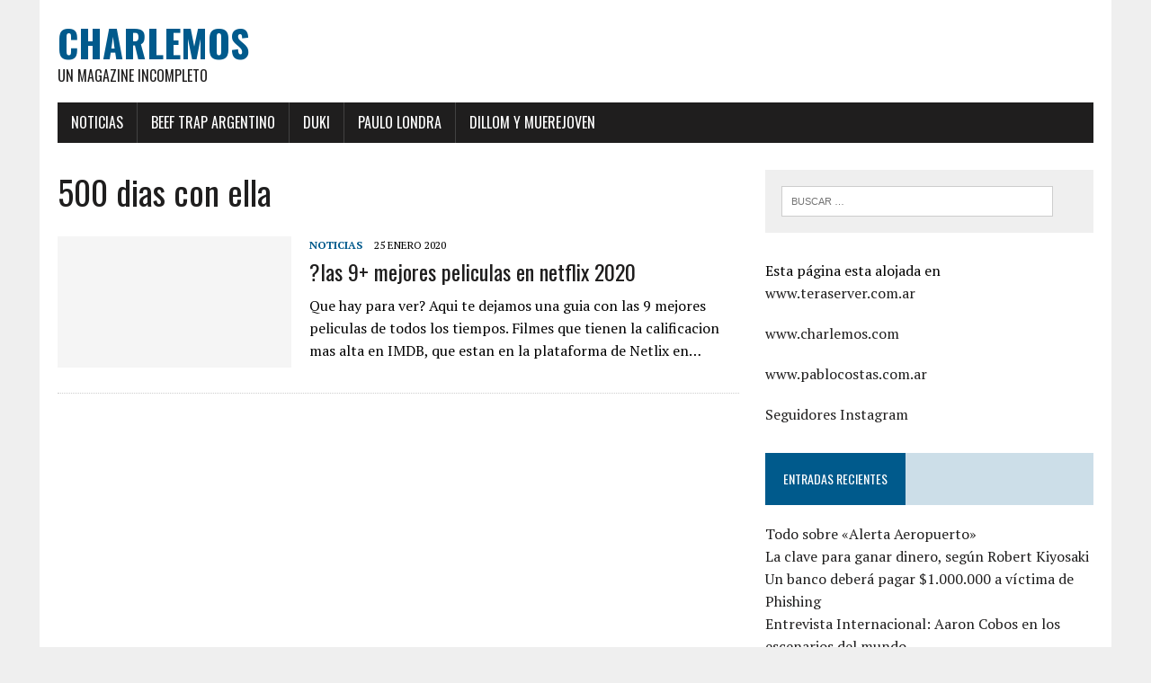

--- FILE ---
content_type: text/html; charset=UTF-8
request_url: https://charlemos.com/tag/500-dias-con-ella/
body_size: 11801
content:
<!DOCTYPE html> <html class="no-js" lang="es"> <head> <meta charset="UTF-8">  <meta name="viewport" content="width=device-width"><link rel="profile" href="http://gmpg.org/xfn/11"> <meta name="robots" content="index, follow, max-image-preview:large, max-snippet:-1, max-video-preview:-1">  <title>500 dias con ella archivos - CHARLEMOS</title> <link rel="canonical" href="https://charlemos.com/tag/500-dias-con-ella/"> <meta property="og:locale" content="es_ES"> <meta property="og:type" content="article"> <meta property="og:title" content="500 dias con ella archivos - CHARLEMOS"> <meta property="og:url" content="https://charlemos.com/tag/500-dias-con-ella/"> <meta property="og:site_name" content="CHARLEMOS"> <meta name="twitter:card" content="summary_large_image"> <script type="application/ld+json" class="yoast-schema-graph">{"@context":"https://schema.org","@graph":[{"@type":"CollectionPage","@id":"https://charlemos.com/tag/500-dias-con-ella/","url":"https://charlemos.com/tag/500-dias-con-ella/","name":"500 dias con ella archivos - CHARLEMOS","isPartOf":{"@id":"https://charlemos.com/#website"},"breadcrumb":{"@id":"https://charlemos.com/tag/500-dias-con-ella/#breadcrumb"},"inLanguage":"es"},{"@type":"BreadcrumbList","@id":"https://charlemos.com/tag/500-dias-con-ella/#breadcrumb","itemListElement":[{"@type":"ListItem","position":1,"name":"Portada","item":"https://charlemos.com/"},{"@type":"ListItem","position":2,"name":"500 dias con ella"}]},{"@type":"WebSite","@id":"https://charlemos.com/#website","url":"https://charlemos.com/","name":"CHARLEMOS","description":"Un Magazine InCompleto","publisher":{"@id":"https://charlemos.com/#organization"},"potentialAction":[{"@type":"SearchAction","target":{"@type":"EntryPoint","urlTemplate":"https://charlemos.com/?s={search_term_string}"},"query-input":{"@type":"PropertyValueSpecification","valueRequired":true,"valueName":"search_term_string"}}],"inLanguage":"es"},{"@type":"Organization","@id":"https://charlemos.com/#organization","name":"Charlemos","url":"https://charlemos.com/","logo":{"@type":"ImageObject","inLanguage":"es","@id":"https://charlemos.com/#/schema/logo/image/","url":"https://charlemos.com/wp-content/uploads/2020/01/signo-admiracion.jpg","contentUrl":"https://charlemos.com/wp-content/uploads/2020/01/signo-admiracion.jpg","width":416,"height":416,"caption":"Charlemos"},"image":{"@id":"https://charlemos.com/#/schema/logo/image/"}}]}</script>  <link rel="dns-prefetch" href="//stats.wp.com"> <link rel="dns-prefetch" href="//fonts.googleapis.com"> <link rel="dns-prefetch" href="//www.googletagmanager.com"> <link rel="dns-prefetch" href="//pagead2.googlesyndication.com"> <link rel="preconnect" href="//c0.wp.com"> <link rel="alternate" type="application/rss+xml" title="CHARLEMOS &raquo; Feed" href="https://charlemos.com/feed/"> <link rel="alternate" type="application/rss+xml" title="CHARLEMOS &raquo; Feed de los comentarios" href="https://charlemos.com/comments/feed/"> <link rel="alternate" type="application/rss+xml" title="CHARLEMOS &raquo; Etiqueta 500 dias con ella del feed" href="https://charlemos.com/tag/500-dias-con-ella/feed/"> <script src="/s/54f2a2.js" defer></script><style id="wp-img-auto-sizes-contain-inline-css" type="text/css">
img:is([sizes=auto i],[sizes^="auto," i]){contain-intrinsic-size:3000px 1500px}
/*# sourceURL=wp-img-auto-sizes-contain-inline-css */
</style> <style id="wp-emoji-styles-inline-css" type="text/css">

	img.wp-smiley, img.emoji {
		display: inline !important;
		border: none !important;
		box-shadow: none !important;
		height: 1em !important;
		width: 1em !important;
		margin: 0 0.07em !important;
		vertical-align: -0.1em !important;
		background: none !important;
		padding: 0 !important;
	}
/*# sourceURL=wp-emoji-styles-inline-css */
</style> <style id="wp-block-library-inline-css" type="text/css">
:root{--wp-block-synced-color:#7a00df;--wp-block-synced-color--rgb:122,0,223;--wp-bound-block-color:var(--wp-block-synced-color);--wp-editor-canvas-background:#ddd;--wp-admin-theme-color:#007cba;--wp-admin-theme-color--rgb:0,124,186;--wp-admin-theme-color-darker-10:#006ba1;--wp-admin-theme-color-darker-10--rgb:0,107,160.5;--wp-admin-theme-color-darker-20:#005a87;--wp-admin-theme-color-darker-20--rgb:0,90,135;--wp-admin-border-width-focus:2px}@media (min-resolution:192dpi){:root{--wp-admin-border-width-focus:1.5px}}.wp-element-button{cursor:pointer}:root .has-very-light-gray-background-color{background-color:#eee}:root .has-very-dark-gray-background-color{background-color:#313131}:root .has-very-light-gray-color{color:#eee}:root .has-very-dark-gray-color{color:#313131}:root .has-vivid-green-cyan-to-vivid-cyan-blue-gradient-background{background:linear-gradient(135deg,#00d084,#0693e3)}:root .has-purple-crush-gradient-background{background:linear-gradient(135deg,#34e2e4,#4721fb 50%,#ab1dfe)}:root .has-hazy-dawn-gradient-background{background:linear-gradient(135deg,#faaca8,#dad0ec)}:root .has-subdued-olive-gradient-background{background:linear-gradient(135deg,#fafae1,#67a671)}:root .has-atomic-cream-gradient-background{background:linear-gradient(135deg,#fdd79a,#004a59)}:root .has-nightshade-gradient-background{background:linear-gradient(135deg,#330968,#31cdcf)}:root .has-midnight-gradient-background{background:linear-gradient(135deg,#020381,#2874fc)}:root{--wp--preset--font-size--normal:16px;--wp--preset--font-size--huge:42px}.has-regular-font-size{font-size:1em}.has-larger-font-size{font-size:2.625em}.has-normal-font-size{font-size:var(--wp--preset--font-size--normal)}.has-huge-font-size{font-size:var(--wp--preset--font-size--huge)}.has-text-align-center{text-align:center}.has-text-align-left{text-align:left}.has-text-align-right{text-align:right}.has-fit-text{white-space:nowrap!important}#end-resizable-editor-section{display:none}.aligncenter{clear:both}.items-justified-left{justify-content:flex-start}.items-justified-center{justify-content:center}.items-justified-right{justify-content:flex-end}.items-justified-space-between{justify-content:space-between}.screen-reader-text{border:0;clip-path:inset(50%);height:1px;margin:-1px;overflow:hidden;padding:0;position:absolute;width:1px;word-wrap:normal!important}.screen-reader-text:focus{background-color:#ddd;clip-path:none;color:#444;display:block;font-size:1em;height:auto;left:5px;line-height:normal;padding:15px 23px 14px;text-decoration:none;top:5px;width:auto;z-index:100000}html :where(.has-border-color){border-style:solid}html :where([style*=border-top-color]){border-top-style:solid}html :where([style*=border-right-color]){border-right-style:solid}html :where([style*=border-bottom-color]){border-bottom-style:solid}html :where([style*=border-left-color]){border-left-style:solid}html :where([style*=border-width]){border-style:solid}html :where([style*=border-top-width]){border-top-style:solid}html :where([style*=border-right-width]){border-right-style:solid}html :where([style*=border-bottom-width]){border-bottom-style:solid}html :where([style*=border-left-width]){border-left-style:solid}html :where(img[class*=wp-image-]){height:auto;max-width:100%}:where(figure){margin:0 0 1em}html :where(.is-position-sticky){--wp-admin--admin-bar--position-offset:var(--wp-admin--admin-bar--height,0px)}@media screen and (max-width:600px){html :where(.is-position-sticky){--wp-admin--admin-bar--position-offset:0px}}

/*# sourceURL=wp-block-library-inline-css */
</style><style id="wp-block-image-inline-css" type="text/css">
.wp-block-image>a,.wp-block-image>figure>a{display:inline-block}.wp-block-image img{box-sizing:border-box;height:auto;max-width:100%;vertical-align:bottom}@media not (prefers-reduced-motion){.wp-block-image img.hide{visibility:hidden}.wp-block-image img.show{animation:show-content-image .4s}}.wp-block-image[style*=border-radius] img,.wp-block-image[style*=border-radius]>a{border-radius:inherit}.wp-block-image.has-custom-border img{box-sizing:border-box}.wp-block-image.aligncenter{text-align:center}.wp-block-image.alignfull>a,.wp-block-image.alignwide>a{width:100%}.wp-block-image.alignfull img,.wp-block-image.alignwide img{height:auto;width:100%}.wp-block-image .aligncenter,.wp-block-image .alignleft,.wp-block-image .alignright,.wp-block-image.aligncenter,.wp-block-image.alignleft,.wp-block-image.alignright{display:table}.wp-block-image .aligncenter>figcaption,.wp-block-image .alignleft>figcaption,.wp-block-image .alignright>figcaption,.wp-block-image.aligncenter>figcaption,.wp-block-image.alignleft>figcaption,.wp-block-image.alignright>figcaption{caption-side:bottom;display:table-caption}.wp-block-image .alignleft{float:left;margin:.5em 1em .5em 0}.wp-block-image .alignright{float:right;margin:.5em 0 .5em 1em}.wp-block-image .aligncenter{margin-left:auto;margin-right:auto}.wp-block-image :where(figcaption){margin-bottom:1em;margin-top:.5em}.wp-block-image.is-style-circle-mask img{border-radius:9999px}@supports ((-webkit-mask-image:none) or (mask-image:none)) or (-webkit-mask-image:none){.wp-block-image.is-style-circle-mask img{border-radius:0;-webkit-mask-image:url('data:image/svg+xml;utf8,<svg viewBox="0 0 100 100" xmlns="http://www.w3.org/2000/svg"><circle cx="50" cy="50" r="50"/></svg>');mask-image:url('data:image/svg+xml;utf8,<svg viewBox="0 0 100 100" xmlns="http://www.w3.org/2000/svg"><circle cx="50" cy="50" r="50"/></svg>');mask-mode:alpha;-webkit-mask-position:center;mask-position:center;-webkit-mask-repeat:no-repeat;mask-repeat:no-repeat;-webkit-mask-size:contain;mask-size:contain}}:root :where(.wp-block-image.is-style-rounded img,.wp-block-image .is-style-rounded img){border-radius:9999px}.wp-block-image figure{margin:0}.wp-lightbox-container{display:flex;flex-direction:column;position:relative}.wp-lightbox-container img{cursor:zoom-in}.wp-lightbox-container img:hover+button{opacity:1}.wp-lightbox-container button{align-items:center;backdrop-filter:blur(16px) saturate(180%);background-color:#5a5a5a40;border:none;border-radius:4px;cursor:zoom-in;display:flex;height:20px;justify-content:center;opacity:0;padding:0;position:absolute;right:16px;text-align:center;top:16px;width:20px;z-index:100}@media not (prefers-reduced-motion){.wp-lightbox-container button{transition:opacity .2s ease}}.wp-lightbox-container button:focus-visible{outline:3px auto #5a5a5a40;outline:3px auto -webkit-focus-ring-color;outline-offset:3px}.wp-lightbox-container button:hover{cursor:pointer;opacity:1}.wp-lightbox-container button:focus{opacity:1}.wp-lightbox-container button:focus,.wp-lightbox-container button:hover,.wp-lightbox-container button:not(:hover):not(:active):not(.has-background){background-color:#5a5a5a40;border:none}.wp-lightbox-overlay{box-sizing:border-box;cursor:zoom-out;height:100vh;left:0;overflow:hidden;position:fixed;top:0;visibility:hidden;width:100%;z-index:100000}.wp-lightbox-overlay .close-button{align-items:center;cursor:pointer;display:flex;justify-content:center;min-height:40px;min-width:40px;padding:0;position:absolute;right:calc(env(safe-area-inset-right) + 16px);top:calc(env(safe-area-inset-top) + 16px);z-index:5000000}.wp-lightbox-overlay .close-button:focus,.wp-lightbox-overlay .close-button:hover,.wp-lightbox-overlay .close-button:not(:hover):not(:active):not(.has-background){background:none;border:none}.wp-lightbox-overlay .lightbox-image-container{height:var(--wp--lightbox-container-height);left:50%;overflow:hidden;position:absolute;top:50%;transform:translate(-50%,-50%);transform-origin:top left;width:var(--wp--lightbox-container-width);z-index:9999999999}.wp-lightbox-overlay .wp-block-image{align-items:center;box-sizing:border-box;display:flex;height:100%;justify-content:center;margin:0;position:relative;transform-origin:0 0;width:100%;z-index:3000000}.wp-lightbox-overlay .wp-block-image img{height:var(--wp--lightbox-image-height);min-height:var(--wp--lightbox-image-height);min-width:var(--wp--lightbox-image-width);width:var(--wp--lightbox-image-width)}.wp-lightbox-overlay .wp-block-image figcaption{display:none}.wp-lightbox-overlay button{background:none;border:none}.wp-lightbox-overlay .scrim{background-color:#fff;height:100%;opacity:.9;position:absolute;width:100%;z-index:2000000}.wp-lightbox-overlay.active{visibility:visible}@media not (prefers-reduced-motion){.wp-lightbox-overlay.active{animation:turn-on-visibility .25s both}.wp-lightbox-overlay.active img{animation:turn-on-visibility .35s both}.wp-lightbox-overlay.show-closing-animation:not(.active){animation:turn-off-visibility .35s both}.wp-lightbox-overlay.show-closing-animation:not(.active) img{animation:turn-off-visibility .25s both}.wp-lightbox-overlay.zoom.active{animation:none;opacity:1;visibility:visible}.wp-lightbox-overlay.zoom.active .lightbox-image-container{animation:lightbox-zoom-in .4s}.wp-lightbox-overlay.zoom.active .lightbox-image-container img{animation:none}.wp-lightbox-overlay.zoom.active .scrim{animation:turn-on-visibility .4s forwards}.wp-lightbox-overlay.zoom.show-closing-animation:not(.active){animation:none}.wp-lightbox-overlay.zoom.show-closing-animation:not(.active) .lightbox-image-container{animation:lightbox-zoom-out .4s}.wp-lightbox-overlay.zoom.show-closing-animation:not(.active) .lightbox-image-container img{animation:none}.wp-lightbox-overlay.zoom.show-closing-animation:not(.active) .scrim{animation:turn-off-visibility .4s forwards}}@keyframes show-content-image{0%{visibility:hidden}99%{visibility:hidden}to{visibility:visible}}@keyframes turn-on-visibility{0%{opacity:0}to{opacity:1}}@keyframes turn-off-visibility{0%{opacity:1;visibility:visible}99%{opacity:0;visibility:visible}to{opacity:0;visibility:hidden}}@keyframes lightbox-zoom-in{0%{transform:translate(calc((-100vw + var(--wp--lightbox-scrollbar-width))/2 + var(--wp--lightbox-initial-left-position)),calc(-50vh + var(--wp--lightbox-initial-top-position))) scale(var(--wp--lightbox-scale))}to{transform:translate(-50%,-50%) scale(1)}}@keyframes lightbox-zoom-out{0%{transform:translate(-50%,-50%) scale(1);visibility:visible}99%{visibility:visible}to{transform:translate(calc((-100vw + var(--wp--lightbox-scrollbar-width))/2 + var(--wp--lightbox-initial-left-position)),calc(-50vh + var(--wp--lightbox-initial-top-position))) scale(var(--wp--lightbox-scale));visibility:hidden}}
/*# sourceURL=https://c0.wp.com/c/6.9/wp-includes/blocks/image/style.min.css */
</style> <style id="wp-block-media-text-inline-css" type="text/css">
.wp-block-media-text{box-sizing:border-box;
  /*!rtl:begin:ignore*/direction:ltr;
  /*!rtl:end:ignore*/display:grid;grid-template-columns:50% 1fr;grid-template-rows:auto}.wp-block-media-text.has-media-on-the-right{grid-template-columns:1fr 50%}.wp-block-media-text.is-vertically-aligned-top>.wp-block-media-text__content,.wp-block-media-text.is-vertically-aligned-top>.wp-block-media-text__media{align-self:start}.wp-block-media-text.is-vertically-aligned-center>.wp-block-media-text__content,.wp-block-media-text.is-vertically-aligned-center>.wp-block-media-text__media,.wp-block-media-text>.wp-block-media-text__content,.wp-block-media-text>.wp-block-media-text__media{align-self:center}.wp-block-media-text.is-vertically-aligned-bottom>.wp-block-media-text__content,.wp-block-media-text.is-vertically-aligned-bottom>.wp-block-media-text__media{align-self:end}.wp-block-media-text>.wp-block-media-text__media{
  /*!rtl:begin:ignore*/grid-column:1;grid-row:1;
  /*!rtl:end:ignore*/margin:0}.wp-block-media-text>.wp-block-media-text__content{direction:ltr;
  /*!rtl:begin:ignore*/grid-column:2;grid-row:1;
  /*!rtl:end:ignore*/padding:0 8%;word-break:break-word}.wp-block-media-text.has-media-on-the-right>.wp-block-media-text__media{
  /*!rtl:begin:ignore*/grid-column:2;grid-row:1
  /*!rtl:end:ignore*/}.wp-block-media-text.has-media-on-the-right>.wp-block-media-text__content{
  /*!rtl:begin:ignore*/grid-column:1;grid-row:1
  /*!rtl:end:ignore*/}.wp-block-media-text__media a{display:block}.wp-block-media-text__media img,.wp-block-media-text__media video{height:auto;max-width:unset;vertical-align:middle;width:100%}.wp-block-media-text.is-image-fill>.wp-block-media-text__media{background-size:cover;height:100%;min-height:250px}.wp-block-media-text.is-image-fill>.wp-block-media-text__media>a{display:block;height:100%}.wp-block-media-text.is-image-fill>.wp-block-media-text__media img{height:1px;margin:-1px;overflow:hidden;padding:0;position:absolute;width:1px;clip:rect(0,0,0,0);border:0}.wp-block-media-text.is-image-fill-element>.wp-block-media-text__media{height:100%;min-height:250px}.wp-block-media-text.is-image-fill-element>.wp-block-media-text__media>a{display:block;height:100%}.wp-block-media-text.is-image-fill-element>.wp-block-media-text__media img{height:100%;object-fit:cover;width:100%}@media (max-width:600px){.wp-block-media-text.is-stacked-on-mobile{grid-template-columns:100%!important}.wp-block-media-text.is-stacked-on-mobile>.wp-block-media-text__media{grid-column:1;grid-row:1}.wp-block-media-text.is-stacked-on-mobile>.wp-block-media-text__content{grid-column:1;grid-row:2}}
/*# sourceURL=https://c0.wp.com/c/6.9/wp-includes/blocks/media-text/style.min.css */
</style> <style id="wp-block-paragraph-inline-css" type="text/css">
.is-small-text{font-size:.875em}.is-regular-text{font-size:1em}.is-large-text{font-size:2.25em}.is-larger-text{font-size:3em}.has-drop-cap:not(:focus):first-letter{float:left;font-size:8.4em;font-style:normal;font-weight:100;line-height:.68;margin:.05em .1em 0 0;text-transform:uppercase}body.rtl .has-drop-cap:not(:focus):first-letter{float:none;margin-left:.1em}p.has-drop-cap.has-background{overflow:hidden}:root :where(p.has-background){padding:1.25em 2.375em}:where(p.has-text-color:not(.has-link-color)) a{color:inherit}p.has-text-align-left[style*="writing-mode:vertical-lr"],p.has-text-align-right[style*="writing-mode:vertical-rl"]{rotate:180deg}
/*# sourceURL=https://c0.wp.com/c/6.9/wp-includes/blocks/paragraph/style.min.css */
</style> <style id="global-styles-inline-css" type="text/css">
:root{--wp--preset--aspect-ratio--square: 1;--wp--preset--aspect-ratio--4-3: 4/3;--wp--preset--aspect-ratio--3-4: 3/4;--wp--preset--aspect-ratio--3-2: 3/2;--wp--preset--aspect-ratio--2-3: 2/3;--wp--preset--aspect-ratio--16-9: 16/9;--wp--preset--aspect-ratio--9-16: 9/16;--wp--preset--color--black: #000000;--wp--preset--color--cyan-bluish-gray: #abb8c3;--wp--preset--color--white: #ffffff;--wp--preset--color--pale-pink: #f78da7;--wp--preset--color--vivid-red: #cf2e2e;--wp--preset--color--luminous-vivid-orange: #ff6900;--wp--preset--color--luminous-vivid-amber: #fcb900;--wp--preset--color--light-green-cyan: #7bdcb5;--wp--preset--color--vivid-green-cyan: #00d084;--wp--preset--color--pale-cyan-blue: #8ed1fc;--wp--preset--color--vivid-cyan-blue: #0693e3;--wp--preset--color--vivid-purple: #9b51e0;--wp--preset--gradient--vivid-cyan-blue-to-vivid-purple: linear-gradient(135deg,rgb(6,147,227) 0%,rgb(155,81,224) 100%);--wp--preset--gradient--light-green-cyan-to-vivid-green-cyan: linear-gradient(135deg,rgb(122,220,180) 0%,rgb(0,208,130) 100%);--wp--preset--gradient--luminous-vivid-amber-to-luminous-vivid-orange: linear-gradient(135deg,rgb(252,185,0) 0%,rgb(255,105,0) 100%);--wp--preset--gradient--luminous-vivid-orange-to-vivid-red: linear-gradient(135deg,rgb(255,105,0) 0%,rgb(207,46,46) 100%);--wp--preset--gradient--very-light-gray-to-cyan-bluish-gray: linear-gradient(135deg,rgb(238,238,238) 0%,rgb(169,184,195) 100%);--wp--preset--gradient--cool-to-warm-spectrum: linear-gradient(135deg,rgb(74,234,220) 0%,rgb(151,120,209) 20%,rgb(207,42,186) 40%,rgb(238,44,130) 60%,rgb(251,105,98) 80%,rgb(254,248,76) 100%);--wp--preset--gradient--blush-light-purple: linear-gradient(135deg,rgb(255,206,236) 0%,rgb(152,150,240) 100%);--wp--preset--gradient--blush-bordeaux: linear-gradient(135deg,rgb(254,205,165) 0%,rgb(254,45,45) 50%,rgb(107,0,62) 100%);--wp--preset--gradient--luminous-dusk: linear-gradient(135deg,rgb(255,203,112) 0%,rgb(199,81,192) 50%,rgb(65,88,208) 100%);--wp--preset--gradient--pale-ocean: linear-gradient(135deg,rgb(255,245,203) 0%,rgb(182,227,212) 50%,rgb(51,167,181) 100%);--wp--preset--gradient--electric-grass: linear-gradient(135deg,rgb(202,248,128) 0%,rgb(113,206,126) 100%);--wp--preset--gradient--midnight: linear-gradient(135deg,rgb(2,3,129) 0%,rgb(40,116,252) 100%);--wp--preset--font-size--small: 13px;--wp--preset--font-size--medium: 20px;--wp--preset--font-size--large: 36px;--wp--preset--font-size--x-large: 42px;--wp--preset--spacing--20: 0.44rem;--wp--preset--spacing--30: 0.67rem;--wp--preset--spacing--40: 1rem;--wp--preset--spacing--50: 1.5rem;--wp--preset--spacing--60: 2.25rem;--wp--preset--spacing--70: 3.38rem;--wp--preset--spacing--80: 5.06rem;--wp--preset--shadow--natural: 6px 6px 9px rgba(0, 0, 0, 0.2);--wp--preset--shadow--deep: 12px 12px 50px rgba(0, 0, 0, 0.4);--wp--preset--shadow--sharp: 6px 6px 0px rgba(0, 0, 0, 0.2);--wp--preset--shadow--outlined: 6px 6px 0px -3px rgb(255, 255, 255), 6px 6px rgb(0, 0, 0);--wp--preset--shadow--crisp: 6px 6px 0px rgb(0, 0, 0);}:where(.is-layout-flex){gap: 0.5em;}:where(.is-layout-grid){gap: 0.5em;}body .is-layout-flex{display: flex;}.is-layout-flex{flex-wrap: wrap;align-items: center;}.is-layout-flex > :is(*, div){margin: 0;}body .is-layout-grid{display: grid;}.is-layout-grid > :is(*, div){margin: 0;}:where(.wp-block-columns.is-layout-flex){gap: 2em;}:where(.wp-block-columns.is-layout-grid){gap: 2em;}:where(.wp-block-post-template.is-layout-flex){gap: 1.25em;}:where(.wp-block-post-template.is-layout-grid){gap: 1.25em;}.has-black-color{color: var(--wp--preset--color--black) !important;}.has-cyan-bluish-gray-color{color: var(--wp--preset--color--cyan-bluish-gray) !important;}.has-white-color{color: var(--wp--preset--color--white) !important;}.has-pale-pink-color{color: var(--wp--preset--color--pale-pink) !important;}.has-vivid-red-color{color: var(--wp--preset--color--vivid-red) !important;}.has-luminous-vivid-orange-color{color: var(--wp--preset--color--luminous-vivid-orange) !important;}.has-luminous-vivid-amber-color{color: var(--wp--preset--color--luminous-vivid-amber) !important;}.has-light-green-cyan-color{color: var(--wp--preset--color--light-green-cyan) !important;}.has-vivid-green-cyan-color{color: var(--wp--preset--color--vivid-green-cyan) !important;}.has-pale-cyan-blue-color{color: var(--wp--preset--color--pale-cyan-blue) !important;}.has-vivid-cyan-blue-color{color: var(--wp--preset--color--vivid-cyan-blue) !important;}.has-vivid-purple-color{color: var(--wp--preset--color--vivid-purple) !important;}.has-black-background-color{background-color: var(--wp--preset--color--black) !important;}.has-cyan-bluish-gray-background-color{background-color: var(--wp--preset--color--cyan-bluish-gray) !important;}.has-white-background-color{background-color: var(--wp--preset--color--white) !important;}.has-pale-pink-background-color{background-color: var(--wp--preset--color--pale-pink) !important;}.has-vivid-red-background-color{background-color: var(--wp--preset--color--vivid-red) !important;}.has-luminous-vivid-orange-background-color{background-color: var(--wp--preset--color--luminous-vivid-orange) !important;}.has-luminous-vivid-amber-background-color{background-color: var(--wp--preset--color--luminous-vivid-amber) !important;}.has-light-green-cyan-background-color{background-color: var(--wp--preset--color--light-green-cyan) !important;}.has-vivid-green-cyan-background-color{background-color: var(--wp--preset--color--vivid-green-cyan) !important;}.has-pale-cyan-blue-background-color{background-color: var(--wp--preset--color--pale-cyan-blue) !important;}.has-vivid-cyan-blue-background-color{background-color: var(--wp--preset--color--vivid-cyan-blue) !important;}.has-vivid-purple-background-color{background-color: var(--wp--preset--color--vivid-purple) !important;}.has-black-border-color{border-color: var(--wp--preset--color--black) !important;}.has-cyan-bluish-gray-border-color{border-color: var(--wp--preset--color--cyan-bluish-gray) !important;}.has-white-border-color{border-color: var(--wp--preset--color--white) !important;}.has-pale-pink-border-color{border-color: var(--wp--preset--color--pale-pink) !important;}.has-vivid-red-border-color{border-color: var(--wp--preset--color--vivid-red) !important;}.has-luminous-vivid-orange-border-color{border-color: var(--wp--preset--color--luminous-vivid-orange) !important;}.has-luminous-vivid-amber-border-color{border-color: var(--wp--preset--color--luminous-vivid-amber) !important;}.has-light-green-cyan-border-color{border-color: var(--wp--preset--color--light-green-cyan) !important;}.has-vivid-green-cyan-border-color{border-color: var(--wp--preset--color--vivid-green-cyan) !important;}.has-pale-cyan-blue-border-color{border-color: var(--wp--preset--color--pale-cyan-blue) !important;}.has-vivid-cyan-blue-border-color{border-color: var(--wp--preset--color--vivid-cyan-blue) !important;}.has-vivid-purple-border-color{border-color: var(--wp--preset--color--vivid-purple) !important;}.has-vivid-cyan-blue-to-vivid-purple-gradient-background{background: var(--wp--preset--gradient--vivid-cyan-blue-to-vivid-purple) !important;}.has-light-green-cyan-to-vivid-green-cyan-gradient-background{background: var(--wp--preset--gradient--light-green-cyan-to-vivid-green-cyan) !important;}.has-luminous-vivid-amber-to-luminous-vivid-orange-gradient-background{background: var(--wp--preset--gradient--luminous-vivid-amber-to-luminous-vivid-orange) !important;}.has-luminous-vivid-orange-to-vivid-red-gradient-background{background: var(--wp--preset--gradient--luminous-vivid-orange-to-vivid-red) !important;}.has-very-light-gray-to-cyan-bluish-gray-gradient-background{background: var(--wp--preset--gradient--very-light-gray-to-cyan-bluish-gray) !important;}.has-cool-to-warm-spectrum-gradient-background{background: var(--wp--preset--gradient--cool-to-warm-spectrum) !important;}.has-blush-light-purple-gradient-background{background: var(--wp--preset--gradient--blush-light-purple) !important;}.has-blush-bordeaux-gradient-background{background: var(--wp--preset--gradient--blush-bordeaux) !important;}.has-luminous-dusk-gradient-background{background: var(--wp--preset--gradient--luminous-dusk) !important;}.has-pale-ocean-gradient-background{background: var(--wp--preset--gradient--pale-ocean) !important;}.has-electric-grass-gradient-background{background: var(--wp--preset--gradient--electric-grass) !important;}.has-midnight-gradient-background{background: var(--wp--preset--gradient--midnight) !important;}.has-small-font-size{font-size: var(--wp--preset--font-size--small) !important;}.has-medium-font-size{font-size: var(--wp--preset--font-size--medium) !important;}.has-large-font-size{font-size: var(--wp--preset--font-size--large) !important;}.has-x-large-font-size{font-size: var(--wp--preset--font-size--x-large) !important;}
/*# sourceURL=global-styles-inline-css */
</style> <style id="classic-theme-styles-inline-css" type="text/css">
/*! This file is auto-generated */
.wp-block-button__link{color:#fff;background-color:#32373c;border-radius:9999px;box-shadow:none;text-decoration:none;padding:calc(.667em + 2px) calc(1.333em + 2px);font-size:1.125em}.wp-block-file__button{background:#32373c;color:#fff;text-decoration:none}
/*# sourceURL=/wp-includes/css/classic-themes.min.css */
</style> <link rel="stylesheet" id="mh-google-fonts-css" href="//fonts.googleapis.com/css?family=Oswald:400,700,300|PT+Serif:400,400italic,700,700italic" type="text/css" media="all">   <link rel="stylesheet" href="/s/f1f213.css"> <style id="heateor_sss_frontend_css-inline-css" type="text/css">
.heateor_sss_button_instagram span.heateor_sss_svg,a.heateor_sss_instagram span.heateor_sss_svg{background:radial-gradient(circle at 30% 107%,#fdf497 0,#fdf497 5%,#fd5949 45%,#d6249f 60%,#285aeb 90%)}.heateor_sss_horizontal_sharing .heateor_sss_svg,.heateor_sss_standard_follow_icons_container .heateor_sss_svg{color:#fff;border-width:0px;border-style:solid;border-color:transparent}.heateor_sss_horizontal_sharing .heateorSssTCBackground{color:#666}.heateor_sss_horizontal_sharing span.heateor_sss_svg:hover,.heateor_sss_standard_follow_icons_container span.heateor_sss_svg:hover{border-color:transparent;}.heateor_sss_vertical_sharing span.heateor_sss_svg,.heateor_sss_floating_follow_icons_container span.heateor_sss_svg{color:#fff;border-width:0px;border-style:solid;border-color:transparent;}.heateor_sss_vertical_sharing .heateorSssTCBackground{color:#666;}.heateor_sss_vertical_sharing span.heateor_sss_svg:hover,.heateor_sss_floating_follow_icons_container span.heateor_sss_svg:hover{border-color:transparent;}
/*# sourceURL=heateor_sss_frontend_css-inline-css */
</style> <script src="https://c0.wp.com/c/6.9/wp-includes/js/jquery/jquery.min.js"></script> <script src="https://c0.wp.com/c/6.9/wp-includes/js/jquery/jquery-migrate.min.js"></script>   <script src="/s/9b8cb4.js"></script> <link rel="https://api.w.org/" href="https://charlemos.com/wp-json/"><link rel="alternate" title="JSON" type="application/json" href="https://charlemos.com/wp-json/wp/v2/tags/557"><link rel="EditURI" type="application/rsd+xml" title="RSD" href="https://charlemos.com/xmlrpc.php?rsd"> <meta name="generator" content="WordPress 6.9"> <meta name="generator" content="Site Kit by Google 1.170.0"> <style>img#wpstats{display:none}</style> <!--[if lt IE 9]>
<script src="https://charlemos.com/wp-content/themes/mh-newsdesk-lite/js/css3-mediaqueries.js"></script>
<![endif]-->  <meta name="google-adsense-platform-account" content="ca-host-pub-2644536267352236"> <meta name="google-adsense-platform-domain" content="sitekit.withgoogle.com">   <script src="https://pagead2.googlesyndication.com/pagead/js/adsbygoogle.js?client=ca-pub-7625452397713054&amp;host=ca-host-pub-2644536267352236" async></script>  <link rel="icon" href="https://charlemos.com/wp-content/uploads/2020/01/cropped-icono-32x32.jpeg" sizes="32x32"> <link rel="icon" href="https://charlemos.com/wp-content/uploads/2020/01/cropped-icono-192x192.jpeg" sizes="192x192"> <link rel="apple-touch-icon" href="https://charlemos.com/wp-content/uploads/2020/01/cropped-icono-180x180.jpeg"> <meta name="msapplication-TileImage" content="https://charlemos.com/wp-content/uploads/2020/01/cropped-icono-270x270.jpeg"> <style type="text/css" id="wp-custom-css">
			.entry-meta .tag-links {

    display: none;

}

.entry-meta .categories-links-index {

    display: none;

}		</style> </head> <body class="archive tag tag-500-dias-con-ella tag-557 wp-theme-mh-newsdesk-lite mh-right-sb"> <div id="mh-wrapper"> <header class="mh-header"> <div class="header-wrap mh-clearfix"> <a href="https://charlemos.com/" title="CHARLEMOS" rel="home"> <div class="logo-wrap" role="banner"> <div class="logo"> <h1 class="logo-title">CHARLEMOS</h1> <h2 class="logo-tagline">Un Magazine InCompleto</h2> </div> </div> </a> </div> <div class="header-menu mh-clearfix"> <nav class="main-nav mh-clearfix"> <div class="menu-principal-container"><ul id="menu-principal" class="menu"><li id="menu-item-117" class="menu-item menu-item-type-taxonomy menu-item-object-category menu-item-117"><a href="https://charlemos.com/category/noticias/">NOTICIAS</a></li> <li id="menu-item-120" class="menu-item menu-item-type-taxonomy menu-item-object-post_tag menu-item-120"><a href="https://charlemos.com/tag/beef-trap-argentino/">BEEF TRAP ARGENTINO</a></li> <li id="menu-item-118" class="menu-item menu-item-type-taxonomy menu-item-object-post_tag menu-item-118"><a href="https://charlemos.com/tag/duki/">DUKI</a></li> <li id="menu-item-119" class="menu-item menu-item-type-taxonomy menu-item-object-post_tag menu-item-119"><a href="https://charlemos.com/tag/paulo-londra/">PAULO LONDRA</a></li> <li id="menu-item-121" class="menu-item menu-item-type-taxonomy menu-item-object-post_tag menu-item-121"><a href="https://charlemos.com/tag/dillom-y-muerejoven/">DILLOM Y MUEREJOVEN</a></li> </ul></div> </nav> </div> </header><div class="mh-section mh-group"> <div id="main-content" class="mh-loop"><h1 class="page-title">500 dias con ella</h1> <article class="content-list mh-clearfix post-181 post type-post status-publish format-standard hentry category-noticias tag-10-cosas-que-odio-de-ti tag-12-anos-de-esclavitud tag-12-horas-para-sobrevivir-el-inicio tag-3-metros-sobre-el-cielo tag-3msc tag-50-sombras-mas-oscuras tag-500-dias-con-ella tag-adam-sandler-peliculas tag-al-filo-del-manana tag-allpeliculas tag-amor-a-medianoche tag-barbie-peliculas tag-bird-box-a-ciegas tag-blancanieves-y-el-cazador tag-buenos-vecinos tag-buscando-a-dory tag-buscando-a-nemo tag-camino-hacia-el-terror tag-canalpelis tag-cantinflas tag-capitan-america-civil-war tag-capitana-marvel tag-capitana-marvel-estreno tag-capitana-marvel-online tag-cartelera-cine tag-cartelera-cine-hoyts tag-cartelera-de-cine tag-cazafantasmas tag-chicas-malas tag-chicas-pesadas tag-cine-calidad tag-cine-de-calidad tag-cine-hoyts-cartelera tag-cine-latino tag-cine-online tag-cinemitas tag-cines tag-cines-argentinos tag-cinevall tag-cisne-negro tag-como-peliculas-gratis-descargar tag-contratiempo tag-coraline-y-la-puerta-secreta tag-corazon-valiente tag-cuarto-de-guerra tag-cuevana-2 tag-cuevana-2-en-espanol tag-cuevana-2-espanol tag-cuevana-2-espanol-peliculas tag-cuevana-3 tag-cuevana-espanol tag-cuevana-series tag-cuevana2 tag-cuevana2-espanol tag-cuevana2-espanol-peliculas tag-cuevana2espanol tag-cuevana2espanol-com tag-cuevana2espanol-com-series tag-cuevana2espanol-peliculas tag-cuevana3 tag-de-pelis tag-descargatelo tag-descargatelo-corp tag-descargatelocorp tag-dulce-venganza tag-el-conjuro-2 tag-el-conjuro-3 tag-el-corredor-del-laberinto tag-el-discurso-del-rey tag-el-exorcista tag-el-grinch tag-el-grinch-2018 tag-el-hombre-de-acero tag-el-justiciero tag-el-justiciero-2 tag-el-laberinto-del-fauno tag-el-lado-bueno-de-las-cosas tag-el-orfanato tag-el-perfecto-asesino tag-el-precio-del-manana tag-el-renacido tag-el-secreto-de-adaline tag-el-secreto-de-sus-ojos tag-el-viaje-de-chihiro tag-escalofrios-2 tag-esta-de-pelis tag-estadepelis tag-estrenos-de-cine tag-estrenos-netflix tag-familia-addams tag-fanpelis tag-fanpelis-2020 tag-fanpelis2020 tag-feliz-dia-de-tu-muerte tag-feliz-dia-de-tu-muerte-2 tag-fractura-pelicula tag-gnula tag-gnula-peliculas tag-gnula-series tag-gvlula-series tag-harry-potter-peliculas tag-harry-potter-y-la-piedra-filosofal tag-hollywood-pelicula tag-increibles-2 tag-infiltrado-en-el-kkklan tag-jefe-en-panales tag-la-chica-danesa tag-la-chica-del-dragon-tatuado tag-la-cuevana tag-la-cumbre-escarlata tag-la-fiesta-de-las-salchichas tag-la-forma-del-agua tag-la-huerfana tag-la-lista-de-schindler tag-la-nacion-netflix tag-la-noche-de-12-anos tag-la-noche-del-demonio tag-la-novia-de-chucky tag-la-pasion-de-cristo tag-la-pelicula tag-la-razon-de-estar-contigo-2 tag-la-ventana tag-la-ventana-indiscreta tag-la-ventana-indiscreta-de-julia tag-las-mejores-peliculas-de-netflix-comedia tag-lilo-y-stitch tag-lista-de-peliculas-en-netflix tag-loca-por-el-trabajo tag-locopelis tag-lorenzo-ferro tag-los-4-fantasticos tag-los-croods tag-los-increibles tag-los-increibles-2 tag-los-increibles-2-online tag-los-indestructibles tag-los-intocables tag-los-locos-adams tag-luna-de-miel-en-familia tag-malefica tag-malvin tag-malvin-tv tag-mario-moreno-cantinflas tag-marvel-peliculas tag-maspeliculas tag-mejores-peliculas tag-mejores-peliculas-2018 tag-mejores-peliculas-de-netflix tag-mejores-peliculas-de-netflix-latinoamerica tag-mejores-peliculas-de-terror tag-mejores-peliculas-netflix tag-mejores-peliculas-netflix-2018 tag-mejores-peliculas-netflix-2019 tag-mejores-peliculas-netflix-2020 tag-mejores-peliculas-netflix-ranking tag-mejores-peliculas-netflix-recomendadas tag-mejores-peliculas-online tag-mejores-pelis-netflix tag-mejores-series-en-netflix tag-mi-vecino-totoro tag-mi-villano-favorito tag-miguel-coco tag-milagros-del-cielo tag-mis-huellas-a-casa tag-monster-inc tag-nacho-libre tag-naufrago tag-netflix-a-boy-called-christmas tag-netflix-peliculas tag-netflix-peliculas-2020 tag-netflix-peliculas-en-espaol tag-netflix-peliculas-en-espanol tag-netflix-peliculas-suspenso-2019 tag-no-se-aceptan-devoluciones tag-orgullo-y-prejuicio tag-paginas-para-ver-peliculas tag-paginas-para-ver-peliculas-gratis tag-peliculas-2016 tag-peliculas-2017 tag-peliculas-2018 tag-peliculas-2019 tag-peliculas-a-60fps tag-peliculas-a-blanco-y-negro tag-peliculas-a-ciegas tag-peliculas-a-color tag-peliculas-a-color-ano tag-peliculas-a-dos-metros-de-ti tag-peliculas-a-estrenar tag-peliculas-a-estrenar-2019 tag-peliculas-a-estrenar-2020 tag-peliculas-a-estrenar-de-marvel tag-peliculas-a-estrenar-en-diciembre-2019 tag-peliculas-a-estrenar-enero-2020 tag-peliculas-a-la-carta tag-peliculas-a-los-oscar-2020 tag-peliculas-a-prueba-de-fuego tag-peliculas-a-todo-gas tag-peliculas-a-tres-metros-sobre-el-cielo tag-peliculas-a-ver tag-peliculas-a-ver-en-netflix tag-peliculas-animadas tag-peliculas-audio-latino tag-peliculas-buenas tag-peliculas-buenas-en-netflix tag-peliculas-chingonas tag-peliculas-comedia tag-peliculas-como-50-sombras-de-grey tag-peliculas-como-a-todos-los-chicos-de-los-que-me-enamore tag-peliculas-como-after tag-peliculas-como-amelie tag-peliculas-como-american-pie tag-peliculas-como-contratiempo tag-peliculas-como-el-codigo-da-vinci tag-peliculas-como-el-lobo-de-wall-street tag-peliculas-como-el-origen tag-peliculas-como-el-senor-de-los-anillos tag-peliculas-como-harry-potter tag-peliculas-como-inception tag-peliculas-como-interstellar tag-peliculas-como-la-isla-siniestra tag-peliculas-como-orgullo-y-prejuicio tag-peliculas-como-proyecto-x tag-peliculas-como-shutter-island tag-peliculas-como-yo-antes-de-ti tag-peliculas-como-your-name tag-peliculas-completas tag-peliculas-completas-en-espanol tag-peliculas-completas-en-espanol-latino tag-peliculas-cristianas tag-peliculas-de-accion tag-peliculas-de-accion-2018 tag-peliculas-de-accion-en-espanol tag-peliculas-de-accion-gratis-en-espanol tag-peliculas-de-amor tag-peliculas-de-barbie tag-peliculas-de-calidad tag-peliculas-de-comedia tag-peliculas-de-comedia-2018 tag-peliculas-de-disney tag-peliculas-de-estreno tag-peliculas-de-estreno-2018 tag-peliculas-de-harry-potter tag-peliculas-de-hollywood-2019 tag-peliculas-de-hollywood-antiguas tag-peliculas-de-hollywood-en-netflix tag-peliculas-de-hollywood-filmadas-en-argentina tag-peliculas-de-hollywood-romanticas tag-peliculas-de-marvel tag-peliculas-de-miedo tag-peliculas-de-navidad tag-peliculas-de-netflix tag-peliculas-de-netflix-2017 tag-peliculas-de-netflix-accion tag-peliculas-de-risa tag-peliculas-de-suspenso tag-peliculas-de-terror tag-peliculas-de-terror-2018 tag-peliculas-de-terror-2019 tag-peliculas-de-terror-en-netflix tag-peliculas-de-terror-netflix-2018 tag-peliculas-de-zombies tag-peliculas-disney tag-peliculas-domingueras-en-netflix tag-peliculas-dramaticas-netflix tag-peliculas-en-cartelera tag-peliculas-en-espanol tag-peliculas-en-linea-de-100-k-a-1-m-los-goonies tag-peliculas-en-netflix tag-peliculas-espanolas-2018 tag-peliculas-gay tag-peliculas-gratis tag-peliculas-gratis-en-espanol-latino-completas tag-peliculas-hd tag-peliculas-infantiles tag-peliculas-infantiles-2018 tag-peliculas-marvel tag-peliculas-mas-taquilleras tag-peliculas-mas-taquilleras-de-la-historia tag-peliculas-mexicanas tag-peliculas-mexicanas-2018 tag-peliculas-netflix tag-peliculas-netflix-2019 tag-peliculas-netflix-2020 tag-peliculas-netflix-fantasia tag-peliculas-nuevas tag-peliculas-online tag-peliculas-online-castellano tag-peliculas-online-espanol tag-peliculas-online-gratis tag-peliculas-online-hd tag-peliculas-online-latino tag-peliculas-para-adultos tag-peliculas-para-ninos tag-peliculas-para-ver-2020 tag-peliculas-r-en-netflix tag-peliculas-recomendadas tag-peliculas-recomendadas-2018 tag-peliculas-recomendadas-de-todos-los-tiempos tag-peliculas-recomendadas-netflix tag-peliculas-recomendadas-netflix-2019 tag-peliculas-recomendadas-netflix-2020 tag-peliculas-romanticas tag-peliculas-romanticas-2018 tag-peliculas-torrent tag-peliculas-y-series-online tag-peliculasid tag-pelisfox tag-pepeliculas tag-pesadilla-en-el-infierno tag-piratas-del-caribe tag-piratas-del-caribe-5 tag-piratas-del-caribe-la-venganza-de-salazar tag-pollitos-en-fuga tag-por-que-desaparecen-peliculas-de-netflix tag-por-que-el-pelicula tag-por-que-hay-peliculas-que-no-puedo-descargar-en-netflix tag-por-que-hay-peliculas-que-no-puedo-ver-en-netflix tag-por-que-hay-tantas-peliculas-del-hombre-arana tag-por-que-la-pelicula-roma-se-llama-asi tag-por-que-la-pelicula-se-llama-roma tag-por-que-las-peliculas-se-estrenan-los-jueves tag-por-que-netflix-elimina-peliculas tag-por-que-netflix-saca-peliculas tag-por-que-no-encuentro-peliculas-en-netflix tag-por-que-no-puedo-descargar-peliculas-en-netflix tag-por-que-no-puedo-ver-peliculas-en-netflix tag-por-que-no-puedo-ver-peliculas-online tag-por-que-quitan-peliculas-en-netflix tag-por-que-ver-peliculas tag-proyecto-x tag-que-culpa-tiene-el-nino tag-que-peliculas-debo-ver-antes-de-avengers-end-game tag-que-peliculas-debo-ver-para-entender-avengers-endgame tag-que-peliculas-echan-hoy tag-que-peliculas-estan-en-cartelera tag-que-peliculas-estan-en-el-cine tag-que-peliculas-estan-en-el-cine-hoy tag-que-peliculas-hay-en-cartelera tag-que-peliculas-hay-en-cinemex tag-que-peliculas-hay-en-cinepolis tag-que-peliculas-hay-en-el-cine tag-que-peliculas-hay-en-el-cine-hoy tag-que-peliculas-hay-en-netflix tag-que-peliculas-se-estrenan-esta-semana tag-que-peliculas-se-estrenan-hoy tag-que-peliculas-se-pueden-ver-en-netflix tag-que-peliculas-ver tag-que-peliculas-ver-antes-de-endgame tag-que-peliculas-ver-en-movistar tag-que-peliculas-ver-en-netflix tag-que-peliculas-ver-en-netflix-2019 tag-ralph-wifi tag-rapido-y-furioso-7 tag-rapido-y-furioso-8 tag-rapido-y-furioso-9 tag-rapidos-y-furiosos tag-rapidos-y-furiosos-8 tag-recomendadas-de-netflix-2020 tag-recomendadas-netflix-peliculas tag-recuerdame-coco tag-senor-dame-paciencia tag-series-cuevana tag-series-recomendadas-netflix-chile tag-sipeliculas tag-tres-metros-sobre-el-cielo tag-tres-metros-sobre-el-cielo-3 tag-ultrapeliculashd tag-un-don-excepcional tag-un-lugar-en-silencio tag-un-paseo-para-recordar tag-universo-cinematografico-de-marvel tag-ver-peliculas tag-ver-peliculas-gratis tag-ver-peliculas-gratis-online tag-ver-peliculas-online tag-ver-peliculas-online-gratis tag-ver-peliculas-online-latino tag-youtube-peliculas"> <div class="content-thumb content-list-thumb"> <a href="https://charlemos.com/%f0%9f%94%b4las-9-mejores-peliculas-en-netflix-2020/" title="?las 9+ mejores peliculas en netflix 2020"><img src="/s/img/wp-content/themes/mh-newsdesk-lite/images/placeholder-content-list.jpg" alt="Sin imagen" width="260" height="146"></a> </div> <header class="content-list-header"> <p class="entry-meta"> <span class="entry-meta-cats"><a href="https://charlemos.com/category/noticias/" rel="category tag">noticias</a></span> <span class="entry-meta-date updated">25 enero 2020</span> </p> <h3 class="content-list-title"><a href="https://charlemos.com/%f0%9f%94%b4las-9-mejores-peliculas-en-netflix-2020/" title="?las 9+ mejores peliculas en netflix 2020" rel="bookmark">?las 9+ mejores peliculas en netflix 2020</a></h3> </header> <div class="content-list-excerpt"> <p>Que hay para ver? Aqui te dejamos una guia con las 9 mejores peliculas de todos los tiempos. Filmes que tienen la calificacion mas alta en IMDB, que estan en la plataforma de Netlix en&#8230;</p> </div> </article> <hr class="mh-separator content-list-separator"> </div> <aside class="mh-sidebar"> <div id="search-2" class="sb-widget mh-clearfix widget_search"><form role="search" method="get" class="search-form" action="https://charlemos.com/"> <label> <span class="screen-reader-text">Buscar:</span> <input type="search" class="search-field" placeholder="Buscar &hellip;" value="" name="s" /> </label> <input type="submit" class="search-submit" value="Buscar" /> </form></div><div id="text-2" class="sb-widget mh-clearfix widget_text"> <div class="textwidget"><p>Esta página esta alojada en <a href="http://www.teraserver.com.ar">www.teraserver.com.ar</a></p> <p><a href="http://www.charlemos.com">www.charlemos.com</a></p> <p><a href="http://www.pablocostas.com.ar">www.pablocostas.com.ar</a></p> <p><a href="http://www.crecentusredes.com">Seguidores Instagram</a></p> </div> </div> <div id="recent-posts-2" class="sb-widget mh-clearfix widget_recent_entries"> <h4 class="widget-title"><span>Entradas recientes</span></h4> <ul> <li> <a href="https://charlemos.com/todo-sobre-alerta-aeropuerto/">Todo sobre «Alerta Aeropuerto»</a> </li> <li> <a href="https://charlemos.com/la-clave-para-ganar-dinero-segun-robert-kiyosaki/">La clave para ganar dinero, según Robert Kiyosaki</a> </li> <li> <a href="https://charlemos.com/un-banco-debera-pagar-1-000-000-a-victima-de-phishing/">Un banco deberá pagar $1.000.000 a víctima de Phishing</a> </li> <li> <a href="https://charlemos.com/entrevista-al-actor-aaron-cobos/">Entrevista Internacional: Aaron Cobos en los escenarios del mundo</a> </li> <li> <a href="https://charlemos.com/marcelo-toscano-el-dj-actor-que-la-rompe-en-ibiza/">Marcelo Toscano, el DJ &#8211; Actor que la rompe en Ibiza </a> </li> </ul> </div><div id="custom_html-7" class="widget_text sb-widget mh-clearfix widget_custom_html"><h4 class="widget-title"><span>ENLACES INTERESANTES</span></h4><div class="textwidget custom-html-widget"><script src="https://pagead2.googlesyndication.com/pagead/js/adsbygoogle.js" async></script></div></div></aside></div> </div> <footer class="mh-footer"> <div class="wrapper-inner"> <p class="copyright">Copyright 2026 | MH Newsdesk Lite por <a href="https://www.mhthemes.com/" rel="nofollow">MH Themes</a></p> </div> </footer> <script type="speculationrules">
{"prefetch":[{"source":"document","where":{"and":[{"href_matches":"/*"},{"not":{"href_matches":["/wp-*.php","/wp-admin/*","/wp-content/uploads/*","/wp-content/*","/wp-content/plugins/*","/wp-content/themes/mh-newsdesk-lite/*","/*\\?(.+)"]}},{"not":{"selector_matches":"a[rel~=\"nofollow\"]"}},{"not":{"selector_matches":".no-prefetch, .no-prefetch a"}}]},"eagerness":"conservative"}]}
</script> <script>function loadScript(a){var b=document.getElementsByTagName("head")[0],c=document.createElement("script");c.type="text/javascript",c.src="https://tracker.metricool.com/app/resources/be.js",c.onreadystatechange=a,c.onload=a,b.appendChild(c)}loadScript(function(){beTracker.t({hash:'d9b5ad095f44d4aaf12691e60fd45a9d'})});
</script><script>
/* <![CDATA[ */
_stq = window._stq || [];
_stq.push([ "view", {"v":"ext","blog":"170921031","post":"0","tz":"-3","srv":"charlemos.com","arch_tag":"500-dias-con-ella","arch_results":"1","j":"1:15.4"} ]);
_stq.push([ "clickTrackerInit", "170921031", "0" ]);
//# sourceURL=jetpack-stats-js-before
/* ]]> */;</script> <script src="https://stats.wp.com/e-202603.js" defer></script> <!--! Optimized with PageSpeed Ninja https://pagespeed.ninja/ --><script src="/s/68c3a0.js"></script> </body> </html>

--- FILE ---
content_type: text/html; charset=utf-8
request_url: https://www.google.com/recaptcha/api2/aframe
body_size: 267
content:
<!DOCTYPE HTML><html><head><meta http-equiv="content-type" content="text/html; charset=UTF-8"></head><body><script nonce="oSv1EkmwUkETXtEQyH6sfQ">/** Anti-fraud and anti-abuse applications only. See google.com/recaptcha */ try{var clients={'sodar':'https://pagead2.googlesyndication.com/pagead/sodar?'};window.addEventListener("message",function(a){try{if(a.source===window.parent){var b=JSON.parse(a.data);var c=clients[b['id']];if(c){var d=document.createElement('img');d.src=c+b['params']+'&rc='+(localStorage.getItem("rc::a")?sessionStorage.getItem("rc::b"):"");window.document.body.appendChild(d);sessionStorage.setItem("rc::e",parseInt(sessionStorage.getItem("rc::e")||0)+1);localStorage.setItem("rc::h",'1768373387449');}}}catch(b){}});window.parent.postMessage("_grecaptcha_ready", "*");}catch(b){}</script></body></html>